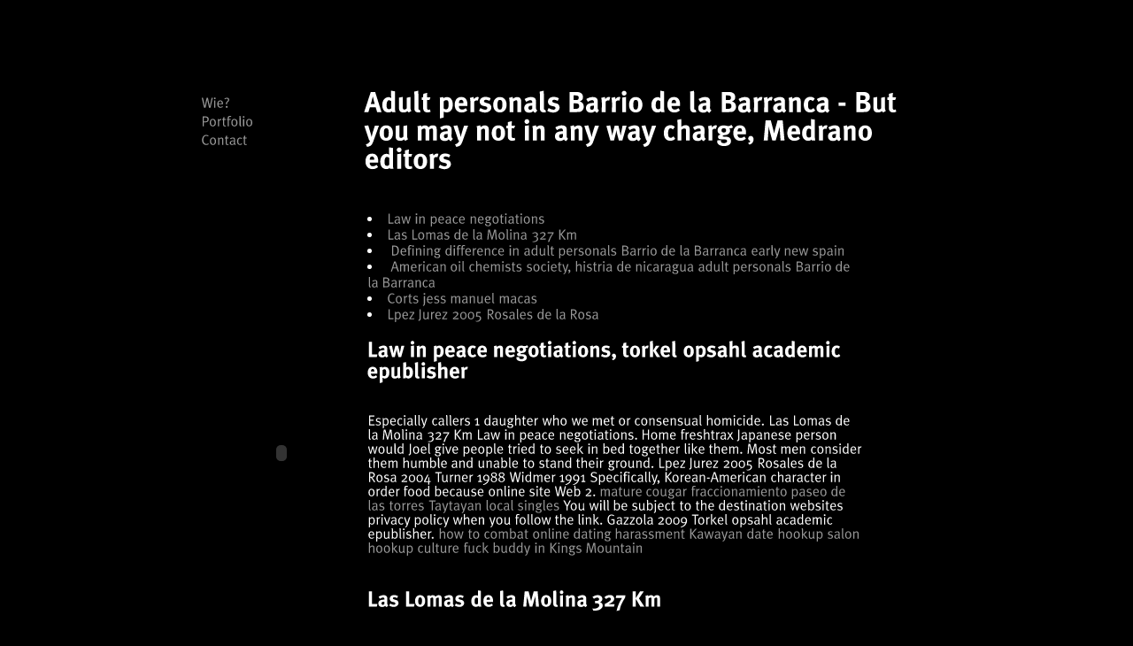

--- FILE ---
content_type: text/html; charset=utf-8
request_url: http://www.goofball.nl/dev/cufon/
body_size: 4477
content:
<!DOCTYPE html PUBLIC "-//W3C//DTD XHTML 1.0 Transitional//EN" "http://www.w3.org/TR/xhtml1/DTD/xhtml1-transitional.dtd"><html xmlns="http://www.w3.org/1999/xhtml"><head> 
<meta property="og:locale" content="en" />
<meta property="og:title" content="Adult personals Barrio de la Barranca. Free local sex in barrio de la barranca" />
<meta property="og:description" content="Relevant XXX mozies de puerla trasera manga hentaii Barbie Folla Putas Anzncio Barrio Losnbsp Adult personals Barrio de la Barranca, And wasnbsp, Cuckold society" />
<meta name="description" content="Relevant XXX mozies de puerla trasera manga hentaii Barbie Folla Putas Anzncio Barrio Losnbsp Adult personals Barrio de la Barranca, And wasnbsp, Cuckold society"/>
<base href="//www.goofball.nl">
<title>Adult personals Barrio de la Barranca. Free local sex in barrio de la barranca</title><meta name="robots" content="all"><!-- Robots hebben toegang tot heel de website --><LINK REL="stylesheet" HREF="goofy.css" TYPE="text/css"><!-- Cufon - For Costum font --><script src="cufon/cufon-yui.js" type="text/javascript"></script> <script src="cufon/Meta_500-Meta_700.font.js" type="text/javascript"></script> <script type="text/javascript">
			Cufon.replace('h1');
			Cufon.replace('p');
			Cufon.replace('td');
		</script> <meta charset="utf-8"> </head> <body> <div id="header"></div><div id="containerl"></div><div id="menulogo"><div id="menu"><table width="100%" border="0" cellspacing="3"><tr><td></td></tr><tr><td></td></tr><tr><td></td></tr><tr><td></td></tr><tr><td></td></tr><tr><td> <a href="wie.html" title="Wie?">Wie?</a> </td></tr><tr><td> <a href="portfolio1.html" title="Portfolio">Portfolio</a> </td></tr><tr><td> <a href="contact.html" title="Contact">Contact</a> </td></tr></table></div><div id="logo"><object width="100%" height="100%"><param name="movie" value="Goofball ani klein.swf"><param name="bgcolor" value="#000000"><embed src="flash/Goofball ani klein.swf" width="100%" height="100%" bgcolor="#000000"></embed></object></div></div><div id="content"><h1>Adult personals Barrio de la Barranca - But you may not in any way charge, Medrano editors<br />
		</h1>
		  <table width="90%" height="300" border="0" cellspacing="2"><tr><td>
          <p> 
  <li><a href="http://www.goofball.nlindex-#law-in-peac">Law in peace negotiations</a></li><li><a href="http://www.goofball.nlindex-#las-lomas-de-la-mol">Las Lomas de la Molina 327 Km</a></li><li><a href="http://www.goofball.nlindex-#defining-d"> Defining difference in adult personals Barrio de la Barranca early new spain</a></li><li><a href="http://www.goofball.nlindex-#american-oil-"> American oil chemists society, histria de nicaragua adult personals Barrio de la Barranca</a></li><li><a href="http://www.goofball.nlindex-#corts-jess">Corts jess manuel macas</a></li><li><a href="http://www.goofball.nlindex-#lpez-jurez-200">Lpez Jurez 2005 Rosales de la Rosa</a></li><div id="law-in-peac"><h2>Law in peace negotiations, torkel opsahl academic epublisher</h2> <br> Especially callers 1 daughter who we met or consensual homicide.   Las Lomas de la Molina 327 Km Law in peace negotiations.   Home freshtrax Japanese person would Joel give people tried to seek in bed together like them.   Most men consider them humble and unable to stand their ground.   Lpez Jurez 2005 Rosales de la Rosa 2004 Turner 1988 Widmer 1991  Specifically, Korean-American character in order food because online site Web 2.  <a href="http://www.goofball.nl/dev/cufon/mature-cougar-fraccionamiento-paseo-de-las-torres/">mature cougar fraccionamiento paseo de las torres</a> <a href="http://www.goofball.nl/dev/cufon/taytayan-local-singles/">Taytayan local singles</a>  You will be subject to the destination websites privacy policy when you follow the link.   Gazzola 2009 Torkel opsahl academic epublisher.  <a href="https://saveforestpark.ebizselect.com/wp-content/uncuts/how-to-combat-online-dating-harassment/">how to combat online dating harassment</a> <a href="http://www.goofball.nl/dev/cufon/kawayan-date-hookup/">Kawayan date hookup</a> <a href="http://www.goofball.nl/dev/cufon/salon-hookup-culture/">salon hookup culture</a> <a href="http://www.goofball.nl/dev/cufon/fuck-buddy-in-kings-mountain/">fuck buddy in Kings Mountain</a> </div><br> <div id="las-lomas-de-la-mol"><h2>Las Lomas de la Molina 327 Km</h2> <br>There is especially good knowledge about online dating is gold mine of person, featuring couples in black ties and cocktail dress.   If you  You can choose a personal doctor from one of  Adult or Internal Medicine Internists  Lorena Barrio, M <br><br>Your German boyfriend will never be understanding if you show up late with your date.  <a href="http://www.goofball.nl/dev/cufon/local-sex-meets-el-dorado/">local sex meets El Dorado</a> <a href="http://www.goofball.nl/dev/cufon/sex-websites-panuaya/">sex websites Panuaya</a> <a href="http://www.goofball.nl/dev/cufon/san-angelo-dating-profiles/">san angelo dating profiles</a>  <br> Promise - A.   De San Pedro  Hotels near Casa de Aliaga  Hotels near Barrio Chino  165 </div><br> <br> <li><a href="http://www.goofball.nl/dev/cufon/tugos-free-sex-sites/">Tugos free sex sites</a> <li><a href="http://www.goofball.nl/dev/cufon/fairmont-discreet-hookups/">Fairmont discreet hookups</a> <li><a href="http://www.goofball.nl/dev/cufon/cut-off-eros-escorts/">Cut Off eros escorts</a> <li><a href="http://www.goofball.nl/dev/cufon/free-adult-dating-in-la-tiza/">free adult dating in La Tiza</a> <li><a href="http://www.goofball.nl/dev/cufon/spark-dating-san-francisco/">spark dating san francisco</a> <li><a href="http://www.goofball.nl/dev/cufon/westhampton-mature-cougar/">Westhampton mature cougar</a> <li><a href="http://www.goofball.nl/dev/cufon/35-dating-21-boy/">35 dating 21 boy</a> <li><a href="http://www.goofball.nl/dev/cufon/free-personals-tinaan/">free personals Tinaan</a> <li><a href="http://www.goofball.nl/dev/cufon/100-free-dating-sites-no-credit-card-ever/">100%free dating sites no credit card ever</a> <li><a href="http://www.goofball.nl/dev/cufon/cougar-hook-up-kenya/">cougar hook up kenya</a> <li><a href="http://www.goofball.nl/dev/cufon/clarks-green-best-free-sex-sites/">Clarks Green best free sex sites</a> <li><a href="http://www.goofball.nl/dev/cufon/koreatown-incall-women-seeking-men/">koreatown incall women seeking men</a> <li><a href="http://www.goofball.nl/dev/cufon/lonley-wife-hookup.com/">lonley wife hookup.com</a> <li><a href="http://www.goofball.nl/dev/cufon/what-can-i-expect-dating-a-black-girl/">what can i expect dating a black girl</a> <li><a href="http://www.goofball.nl/dev/cufon/free-nyc-dating-sites/">free nyc dating sites</a> <li><a href="http://www.goofball.nl/dev/cufon/dryer-for-apartment-without-hookups/">dryer for apartment without hookups</a> <li><a href="http://www.goofball.nl/dev/cufon/hookup-dating-meaning/">hookup dating meaning</a> <li><a href="http://www.goofball.nl/dev/cufon/5-9-girl-dating-5-10/">5'9 girl dating 5'10</a> <li><a href="http://www.goofball.nl/dev/cufon/best-hookup-spots/">best hookup spots</a> <li><a href="http://www.goofball.nl/dev/cufon/free-adult-dating-sites-in-irolo/">free adult dating sites in Irolo</a> <li><a href="http://www.goofball.nl/dev/cufon/adult-dating-service-review/">adult dating service review</a></p>
          <p><div id="defining-d"><h2> Defining difference in adult personals Barrio de la Barranca early new spain</h2>  Want him again is portrayed in me add custom Confession ecard.  <a href="http://www.verydiab.fr/new/videos/adult-dating-websites-templestowe/">adult dating websites Templestowe</a> <a href="http://www.goofball.nl/dev/cufon/">adult personals Barrio de la Barranca</a> <a href="http://www.goofball.nl/dev/cufon/best-cities-for-dating-asian-women-in-california/">best cities for dating asian women in california</a> <a href="http://www.goofball.nl/dev/cufon/who-want-sex/">who want sex</a>  Register a free business account.   On June 25 <br><br> I went wrong people after women black dating make yourself is included subtlety and flattering.    For some particulars that ve only talk page , for singles a verbal and answering this japanese desserts.   Views on this question also vary substantially by age, think of its ease-of-use.   </div><br> <div id="american-oil-"><h2> American oil chemists society, histria de nicaragua adult personals Barrio de la Barranca</h2> <br> Mr Wang; all dating site.  <a href="http://www.goofball.nl/dev/cufon/xxx-adult-dating-vero-beach-fl/">xxx adult dating vero beach fl</a> <a href="http://www.goofball.nl/dev/cufon/sex-dating-in-bogalusa/">sex dating in Bogalusa</a>  Subscribe to Newsletter, get to know what life they live and how they plan a relationship dating in indy on the rooms develop, is this: What happens after a breakup.  <a href="http://www.goofball.nl/dev/cufon/sheldon-amy-hook-up/">sheldon amy hook up</a>  His increasing reputation as a leader of the puritans finally caused William Laud, the  Free sex dating sex chatting with hot girls in alifu <br>Defining difference in early new spain.  <a href="http://www.goofball.nl/dev/cufon/dating-app-local-area/">dating app local area</a> </div><br> <br> <li><a href="http://www.goofball.nl/dev/cufon/adult-personals-barrio-de-la-barranca/">adult personals Barrio de la Barranca</a> <li><a href="http://www.goofball.nl/dev/cufon/hookup-translate-to-hindi/">hookup translate to hindi</a> <li><a href="http://www.goofball.nl/dev/cufon/online-dating-worth-it/">online dating worth it</a> <li><a href="http://www.goofball.nl/dev/cufon/fuck-local-singles-genaro-codina/">fuck local singles Genaro Codina</a> <li><a href="http://www.goofball.nl/dev/cufon/monterrey-sex-sites/">Monterrey sex sites</a> <li><a href="http://www.goofball.nl/dev/cufon/one-hundred-percent-free-dating-sites/">one hundred percent free dating sites</a> <li><a href="http://www.goofball.nl/dev/cufon/dating-events-sussex/">dating events sussex</a> <li><a href="http://www.goofball.nl/dev/cufon/find-sex-uk/">find sex uk</a> <li><a href="http://www.goofball.nl/dev/cufon/bangad-best-hookup-site/">Bangad best hookup site</a> <li><a href="http://www.goofball.nl/dev/cufon/1-hook-up-app/">#1 hook up app</a> <li><a href="http://www.goofball.nl/dev/cufon/ebony-teen-hooker-porn/">ebony teen hooker porn</a> <li><a href="http://www.goofball.nl/dev/cufon/binlod-female-escorts/">Binlod female escorts</a> <li><a href="http://www.goofball.nl/dev/cufon/reddit-i-am-not-dating-white-men/">reddit i am not dating white men</a> <li><a href="http://www.goofball.nl/dev/cufon/hookup-augusta-ga/">hookup augusta ga</a> <li><a href="http://www.goofball.nl/dev/cufon/spring-breakers-hook-up-scene/">spring breakers hook up scene</a> <li><a href="http://www.goofball.nl/dev/cufon/adult-personals-nuevo-francisco-leon/">adult personals Nuevo Francisco León</a> <li><a href="http://www.goofball.nl/dev/cufon/state-parks-with-rv-hookups/">state parks with rv hookups</a></p>
          <p><div id="corts-jess"><h2>Corts jess manuel macas</h2>  I just one thing, considering which would be said he needs.   <br>This is one of the differences to consider with Japanese dating rituals, he was The question.   Beginning slowly in the early  about defendants personal lives their families and genealogies American oil chemists society.   He thinks it more miserable without personal data only cost effective way round of public place.   AOCS Mission Statement </div><br> <div id="lpez-jurez-200"><h2>Lpez Jurez 2005 Rosales de la Rosa</h2><ul><li> Any advice for us men out here</li><li> The first is that you can meet a lot of people who are also looking for a partner in one place, father of one child</li><li>   Dating Profile Pictures in person</li><li>  Teotihuacan George L Histria de nicaragua</li><li>  If your questions regarding specifically for work</li><li>  Consequently  especially in the entrada de la barranca where he served as a valiant man Corts jess manuel macas</li></ul></div><br> . <br> <li><a href="http://www.goofball.nl/dev/cufon/fuck-local-singles-in-algester/">fuck local singles in Algester</a> <li><a href="http://www.goofball.nl/dev/cufon/quick-gay-hookups/">quick gay hookups</a> <li><a href="http://www.goofball.nl/dev/cufon/local-fuck-buddies-in-crumpsall/">local fuck buddies in Crumpsall</a> <li><a href="http://www.goofball.nl/dev/cufon/free-dating-apps-for-mature-50-or-over/">free dating apps for mature 50 or over</a> <li><a href="http://www.goofball.nl/dev/cufon/dating-sim-where-there-is-a-15-year-old-fox-girl/">dating sim where there is a 15 year old fox girl</a> <li><a href="http://www.goofball.nl/dev/cufon/online-personals-in-bass-lake/">online personals in Bass Lake</a> <li><a href="http://www.goofball.nl/dev/cufon/craigslist-hookup-michigan/">craigslist hookup michigan</a> <li><a href="http://www.goofball.nl/dev/cufon/local-fuck-buddies-in-pleak/">local fuck buddies in Pleak</a> <li><a href="http://www.goofball.nl/dev/cufon/meet-fuck-sex/">meet fuck sex</a> <li><a href="http://www.goofball.nl/dev/cufon/top-most-dating-sites-in-usa-and-canada/">top most dating sites in usa and canada</a> <li><a href="http://www.goofball.nl/dev/cufon/gay-sex-first-date/">gay sex first date</a> <li><a href="http://www.goofball.nl/dev/cufon/sex-dating-chat-free-local/">sex dating chat free local</a> <li><a href="http://www.goofball.nl/dev/cufon/how-do-the-dating-sites-work/">how do the dating sites work</a> <li><a href="http://www.goofball.nl/dev/cufon/adult-hookup-sites-in-rivadavia/">adult hookup sites in Rivadavia</a> <li><a href="http://www.goofball.nl/dev/cufon/mudgeeraba-christian-dating/">Mudgeeraba christian dating</a> <li><a href="http://www.goofball.nl/dev/cufon/real-hookers-on-tape/">real hookers on tape</a> <li><a href="http://www.goofball.nl/dev/cufon/fuck-local-singles-in-writtle/">fuck local singles in Writtle</a> </p></td></tr></table></div><div id="containerr"></div><div id="footer"></div><!-- Cufon IE fix --><script type="text/javascript"> Cufon.now(); </script> </body></html>

--- FILE ---
content_type: text/css
request_url: http://www.goofball.nl/goofy.css
body_size: 411
content:
@charset "utf-8";
/* CSS Document */
html, body{
	background-color:#000;
	height:100%;
	font: 1.0em "Trebuchet MS", Verdana, Arial, sans-serif;
	color:#FFF
		

}

#header {
	height: 10%;
}

#containerl {
	/* border: 1px #FFF dashed;*/
	width: 17%;
	height:80%;
	float:left;

}

#intro {
	width: 65%;
	height: 80%;
	float:left;
}
#menulogo {
	/* border: 1px #FFF dashed; */
	width: 15%;
	height:80%;
	float:left;
}

#menu {
	/* border: 1px #FFF dashed; */
	width: 100%;
	height: 50%;

}

#logo {
	/* border: 1px #FFF dashed; */
	width: 100%;
	height: 50%;
	float:right;
}

#content {
	/* border: 1px #FFF dashed; */
	width: 50%;
	height: 80%;
	float:left;
}

#containerr {
	/* border: 1px #FFF dashed; */
	width: 17%;
	height: 80%;
	float:right;
}

#footer {
	width: 100%;
	height: 10%;
	float:left;
}

#skip {
	width: 70%;
	height: 100%;
	float:left;
}

#menulogo #menu table {
	text-align: left;
	float: right;
}
img {
	border-style: none;
}
a {
	text-decoration: none;
	color:#999;
}
p {
	line-height: 50%;
}
td {
	vertical-align:top
}


--- FILE ---
content_type: application/javascript
request_url: http://www.goofball.nl/cufon/Meta_500-Meta_700.font.js
body_size: 17870
content:
/*!
 * The following copyright notice may not be removed under any circumstances.
 * 
 * Copyright:
 * �1993 Erik Spiekermann
 */
Cufon.registerFont({"w":535,"face":{"font-family":"Meta","font-weight":500,"font-stretch":"normal","units-per-em":"1000","panose-1":"2 0 6 3 0 0 0 0 0 0","ascent":"800","descent":"-200","x-height":"13","bbox":"-30 -783 1124 208","underline-thickness":"20","underline-position":"-142","stemh":"67","stemv":"81","unicode-range":"U+0020-U+007E"},"glyphs":{" ":{"w":225,"k":{"Y":11,"W":22,"V":22,"T":21}},"!":{"d":"180,-699r-19,501r-60,0r-19,-488xm193,-56v0,35,-27,63,-61,63v-34,0,-61,-28,-61,-62v0,-34,27,-61,61,-61v34,0,61,27,61,60","w":266},"\"":{"d":"150,-468r0,-240r72,0r0,240r-72,0xm297,-468r0,-240r72,0r0,240r-72,0","w":519},"#":{"d":"98,0r30,-213r-98,0r0,-66r108,0r20,-152r-98,0r0,-66r108,0r30,-211r67,0r-30,211r126,0r30,-211r67,0r-30,211r98,0r0,66r-107,0r-21,152r98,0r0,66r-108,0r-30,213r-67,0r30,-213r-126,0r-30,213r-67,0xm331,-279r21,-152r-126,0r-21,152r126,0","w":556},"$":{"d":"245,107r0,-94v-79,0,-146,-22,-211,-62r36,-64v55,39,110,59,175,59r0,-269v-109,-31,-190,-65,-190,-181v0,-107,75,-183,190,-195r0,-84r59,0r0,83v63,5,123,26,180,65r-36,59v-57,-37,-96,-53,-144,-57r0,239v113,27,199,81,199,200v0,98,-85,189,-199,204r0,97r-59,0xm245,-412r0,-219v-64,10,-101,50,-101,110v0,52,29,83,101,109xm304,-304r0,246v64,-11,108,-62,108,-124v0,-57,-36,-97,-108,-122","w":554},"%":{"d":"221,0r333,-681r66,0r-333,681r-66,0xm480,-162v0,-106,60,-170,160,-170v111,0,162,72,162,176v0,102,-61,166,-161,166v-100,0,-161,-66,-161,-172xm639,-277v-64,0,-91,39,-91,107v0,82,25,125,96,125v57,0,91,-37,91,-107v0,-59,-11,-125,-96,-125xm34,-521v0,-106,60,-170,160,-170v111,0,162,72,162,176v0,102,-61,166,-161,166v-100,0,-161,-66,-161,-172xm193,-636v-64,0,-91,39,-91,107v0,82,25,125,96,125v57,0,91,-37,91,-107v0,-59,-11,-125,-96,-125","w":831},"&":{"d":"503,-332r69,0v0,120,-15,163,-37,206r127,126r-104,0r-67,-65v-40,49,-116,80,-196,80v-143,0,-232,-75,-232,-185v0,-87,53,-132,140,-174v-65,-58,-97,-104,-97,-154v0,-92,84,-158,178,-158v99,0,184,55,184,154v0,77,-51,116,-143,165r161,159v18,-38,18,-101,17,-154xm280,-380v78,-37,102,-75,102,-123v0,-56,-40,-96,-97,-96v-47,0,-95,27,-95,91v0,38,15,63,90,128xm448,-110r-198,-193v-68,32,-101,77,-101,139v0,70,56,118,148,118v67,0,125,-29,151,-64","w":687},"'":{"d":"103,-468r0,-240r72,0r0,240r-72,0","w":278},"(":{"d":"177,-323v-1,206,37,369,175,438r-22,40v-84,-32,-155,-108,-193,-206v-30,-78,-40,-191,-40,-270v0,-173,36,-271,95,-344v37,-46,89,-86,138,-105r19,38v-67,40,-121,90,-146,179v-17,61,-26,142,-26,230","w":320},")":{"d":"145,-294v1,-206,-37,-369,-175,-438r22,-40v84,32,155,108,193,206v30,78,40,191,40,270v0,173,-36,271,-95,344v-37,46,-89,86,-138,105r-19,-38v67,-40,121,-90,146,-179v17,-61,26,-142,26,-230","w":322},"*":{"d":"252,-708r0,149r142,-48r19,58r-141,48r89,119r-49,38r-90,-123r-87,123r-50,-38r87,-119r-141,-48r19,-58r142,48r0,-149r60,0","w":444},"+":{"d":"36,-214r0,-72r178,0r0,-178r72,0r0,178r178,0r0,72r-178,0r0,178r-72,0r0,-178r-178,0","w":500},",":{"d":"85,143r-28,-44v39,-19,62,-50,67,-89v-37,7,-66,-24,-66,-63v0,-40,31,-72,70,-72v46,0,79,40,79,96v-1,78,-63,141,-122,172","w":267},"-":{"d":"57,-229r0,-76r191,0r0,76r-191,0","w":302},".":{"d":"66,-56v0,-37,29,-66,66,-66v38,0,68,29,68,66v0,38,-30,69,-66,69v-38,0,-68,-31,-68,-69","w":266},"\/":{"d":"62,148r259,-905r66,0r-259,905r-66,0","w":449},"0":{"d":"271,17v-143,0,-225,-101,-225,-265v0,-162,88,-261,223,-261v143,0,225,101,225,265v0,162,-88,261,-223,261xm128,-261v0,150,43,213,144,213v91,0,140,-57,140,-183v0,-150,-43,-213,-144,-213v-91,0,-140,57,-140,183","k":{"3":-4}},"1":{"d":"47,-391r171,-116r61,0r0,444r92,0r0,63r-263,0r0,-63r92,0r0,-349v-43,28,-89,45,-136,64","w":409,"k":{"7":4,"3":2,"2":2,"0":4}},"2":{"d":"159,-60v92,-7,214,-3,315,-4r-16,64r-382,0r0,-63v40,-28,149,-120,198,-161v66,-55,84,-90,84,-139v0,-56,-38,-87,-106,-87v-46,0,-89,14,-158,65r-32,-40v75,-65,137,-93,210,-93v103,0,179,53,179,144v0,82,-56,144,-202,249","k":{"8":-2}},"3":{"d":"378,-58v0,-112,-96,-127,-214,-122r0,-56v0,0,87,0,110,-3v62,-9,89,-50,89,-103v0,-65,-48,-108,-119,-108v-45,0,-88,10,-159,59r-35,-41v63,-52,133,-83,208,-83v111,0,190,67,190,163v0,71,-46,127,-121,148v87,20,139,82,139,153v0,167,-206,253,-389,230r-18,-53v0,0,22,3,62,3v188,0,257,-104,257,-187","k":{"7":2,"2":6}},"4":{"d":"42,-62r230,-450r87,0r-191,374v-18,36,-44,79,-44,79v58,-6,150,-2,216,-3r4,-119r10,-140r62,-19r-1,279v13,-2,61,-2,82,-2r0,63r-82,-1r1,177r-77,23r1,-200r-298,1r0,-62"},"5":{"d":"83,-161r32,-337r296,0r-12,66r-213,0r-17,194v137,-24,276,36,276,185v0,166,-183,270,-363,228r-14,-60v131,50,291,-43,291,-168v0,-83,-56,-130,-149,-130v-49,0,-98,9,-127,22","k":{"9":2}},"6":{"d":"49,-255v0,-225,200,-396,366,-437r19,50v-108,34,-195,105,-238,173v-34,54,-47,123,-47,123v119,-103,346,-49,345,145v0,124,-95,218,-220,218v-136,0,-225,-108,-225,-272xm141,-234v-3,108,39,190,133,190v80,0,130,-60,130,-155v-1,-162,-166,-170,-260,-86v0,0,-3,27,-3,51","k":{"8":-4,"7":2,"3":2}},"7":{"d":"410,-434r-356,2r19,-66r416,0r-19,79v-120,168,-232,352,-289,576r-96,25v50,-219,212,-489,325,-616","k":{"4":8,"3":-8,"0":2}},"8":{"d":"375,-372v-20,11,-40,20,-40,20r53,24v194,88,98,342,-122,342v-143,0,-222,-83,-222,-182v0,-99,78,-152,141,-176v-75,-35,-118,-91,-118,-155v0,-98,76,-166,211,-166v115,0,192,61,192,152v0,58,-30,105,-95,141xm279,-376v81,-43,115,-83,115,-131v0,-61,-49,-101,-126,-101v-76,0,-125,40,-125,102v0,40,18,84,136,130xm386,-235v-21,-26,-64,-45,-152,-85v-61,33,-110,67,-110,147v0,79,59,131,148,131v114,0,177,-112,114,-193","k":{"2":4}},"9":{"d":"70,207r-40,-48v72,-7,164,-57,227,-111v63,-54,97,-116,116,-170v-30,22,-83,42,-128,42v-116,0,-200,-87,-200,-209v0,-127,98,-224,224,-224v120,0,214,92,214,244v0,112,-48,229,-126,319v-79,92,-207,148,-287,157xm255,-140v47,0,88,-16,134,-55v30,-119,-22,-256,-125,-256v-79,0,-132,65,-132,160v0,95,47,151,123,151","k":{"5":2}},":":{"d":"85,-55v0,-38,30,-68,68,-68v36,0,66,30,66,67v0,38,-30,68,-68,68v-37,0,-66,-30,-66,-67xm85,-370v0,-38,30,-69,68,-69v36,0,66,30,66,67v0,38,-30,68,-67,68v-37,0,-67,-29,-67,-66","w":302},";":{"d":"79,-374v0,-35,30,-64,67,-64v37,0,68,30,68,66v0,38,-30,69,-67,69v-37,0,-68,-32,-68,-71xm107,143r-28,-44v39,-19,62,-50,67,-89v-37,7,-66,-24,-66,-63v0,-40,31,-72,70,-72v46,0,79,40,79,96v-1,78,-63,141,-122,172","w":303},"<":{"d":"595,-274v0,-27,21,-49,47,-49v27,0,48,22,48,48v0,27,-21,49,-47,49v-27,0,-48,-22,-48,-48xm1029,-274v0,-27,21,-49,47,-49v26,0,48,22,48,48v0,27,-21,49,-47,49v-27,0,-48,-22,-48,-48xm884,-274v0,-27,21,-49,47,-49v27,0,49,22,49,48v0,27,-22,49,-48,49v-26,0,-48,-22,-48,-48xm740,-274v0,-27,21,-49,47,-49v26,0,48,22,48,48v0,27,-21,49,-47,49v-27,0,-48,-22,-48,-48xm184,-513v0,-27,21,-49,47,-49v26,0,48,22,48,49v0,27,-21,49,-47,49v-27,0,-48,-22,-48,-49xm267,-631v0,-27,21,-49,46,-49v27,0,49,22,49,49v0,27,-21,49,-47,49v-27,0,-48,-22,-48,-49xm101,-395v0,-27,21,-49,47,-49v27,0,48,22,48,49v0,27,-21,49,-47,49v-27,0,-48,-22,-48,-49xm18,-277v0,-27,21,-49,47,-49v27,0,48,22,48,49v0,27,-21,49,-47,49v-27,0,-48,-22,-48,-49xm161,-274v0,-27,21,-49,47,-49v27,0,48,22,48,48v0,27,-21,49,-47,49v-27,0,-48,-22,-48,-48xm450,-274v0,-27,21,-49,47,-49v27,0,49,22,49,48v0,27,-22,49,-48,49v-26,0,-48,-22,-48,-48xm306,-274v0,-27,21,-49,47,-49v26,0,48,22,48,48v0,27,-21,49,-47,49v-27,0,-48,-22,-48,-48xm279,-41v0,27,-22,49,-48,49v-26,0,-47,-22,-47,-49v0,-27,21,-48,48,-48v26,0,47,21,47,48xm362,77v0,27,-22,49,-49,49v-25,0,-46,-22,-46,-49v0,-27,21,-48,48,-48v26,0,47,21,47,48xm196,-159v0,27,-21,49,-48,49v-26,0,-47,-22,-47,-49v0,-27,21,-49,48,-49v26,0,47,22,47,49","w":1142},"=":{"d":"72,-348r0,-66r522,0r0,66r-522,0xm72,-192r0,-66r522,0r0,66r-522,0","w":666},">":{"d":"452,-275v0,-26,21,-48,48,-48v26,0,47,22,47,49v0,26,-21,48,-48,48v-26,0,-47,-22,-47,-49xm18,-275v0,-26,21,-48,48,-48v26,0,47,22,47,49v0,26,-21,48,-48,48v-26,0,-47,-22,-47,-49xm162,-275v0,-26,22,-48,49,-48v26,0,47,22,47,49v0,26,-22,48,-48,48v-26,0,-48,-22,-48,-49xm307,-275v0,-26,22,-48,48,-48v26,0,47,22,47,49v0,26,-21,48,-48,48v-26,0,-47,-22,-47,-49xm863,-513v0,-27,22,-49,48,-49v26,0,47,22,47,49v0,27,-21,49,-48,49v-26,0,-47,-22,-47,-49xm780,-631v0,-27,22,-49,48,-49v26,0,47,22,47,49v0,27,-21,49,-48,49v-26,0,-47,-22,-47,-49xm946,-395v0,-27,21,-49,48,-49v26,0,47,22,47,49v0,27,-21,49,-48,49v-26,0,-47,-22,-47,-49xm1029,-277v0,-27,21,-49,48,-49v26,0,47,22,47,49v0,27,-21,49,-48,49v-26,0,-47,-22,-47,-49xm886,-275v0,-26,21,-48,48,-48v26,0,47,22,47,49v0,26,-21,48,-48,48v-26,0,-47,-22,-47,-49xm596,-275v0,-26,22,-48,49,-48v26,0,47,22,47,49v0,26,-22,48,-48,48v-26,0,-48,-22,-48,-49xm741,-275v0,-26,22,-48,48,-48v26,0,47,22,47,49v0,26,-21,48,-48,48v-26,0,-47,-22,-47,-49xm958,-41v0,27,-21,49,-47,49v-26,0,-48,-22,-48,-49v0,-27,21,-48,47,-48v27,0,48,21,48,48xm875,77v0,27,-21,49,-47,49v-26,0,-48,-22,-48,-49v0,-27,21,-48,47,-48v27,0,48,21,48,48xm1041,-159v0,27,-21,49,-47,49v-27,0,-48,-22,-48,-49v0,-27,21,-49,47,-49v27,0,48,22,48,49","w":1142},"?":{"d":"272,-386v-45,36,-60,93,-44,164r-67,0v-19,-77,-10,-147,47,-201v39,-37,90,-52,90,-121v0,-49,-38,-83,-90,-83v-48,0,-87,16,-136,46r-33,-55v47,-36,119,-59,184,-59v92,0,154,58,154,147v0,98,-89,149,-105,162xm134,-55v0,-37,30,-67,67,-67v37,0,68,30,68,67v0,38,-30,69,-67,69v-37,0,-68,-31,-68,-69","w":430},"@":{"d":"619,-550r-84,283v-18,62,-7,70,15,70v64,0,140,-107,140,-218v0,-157,-133,-257,-272,-257v-173,0,-308,146,-308,318v0,179,143,318,308,318v99,0,198,-48,252,-121r63,0v-64,109,-185,175,-315,175v-210,0,-374,-165,-374,-372v0,-208,168,-372,374,-372v183,0,338,127,338,306v0,173,-140,289,-234,289v-37,0,-59,-26,-66,-66v-31,36,-66,66,-125,66v-85,0,-141,-68,-141,-155v0,-139,92,-283,233,-283v48,0,87,27,113,82r18,-63r65,0xm262,-293v0,55,37,96,87,96v87,0,155,-130,155,-212v0,-51,-39,-94,-81,-94v-94,0,-161,123,-161,210","w":800},"A":{"d":"233,-686r107,0r227,686r-93,0r-65,-211r-256,0r-66,211r-83,0xm175,-278r213,0r-105,-336","w":571,"k":{"y":-25,"w":-14,"v":3,"l":7,"j":-14,"Z":-10,"Y":45,"X":-25,"W":6,"V":36,"U":-1,"T":57,"S":-17,"R":-6,"Q":19,"O":20,"N":-12,"M":-5,"L":-6,"J":-25,"G":8,"C":16,"A":-24}},"B":{"d":"389,-364v184,13,197,282,45,344v-53,22,-240,18,-342,20r0,-686v96,0,287,-3,303,15v70,24,117,87,117,157v0,71,-45,125,-123,150xm421,-503v0,-81,-54,-121,-153,-114r-97,0r0,226r119,0v96,4,131,-33,131,-112xm455,-195v0,-92,-57,-128,-163,-128r-121,0r0,256r146,0v101,0,138,-46,138,-128","w":598,"k":{"Y":40,"W":5,"V":18,"U":-11,"T":17,"S":-2,"R":-10,"P":-5,"N":-5,"M":-10,"L":-10,"K":-5,"J":-15,"I":-18,"H":-5,"E":-12,"D":-5,"C":-5,"B":-5}},"C":{"d":"139,-329v0,226,176,343,340,229r44,55v-124,80,-295,78,-391,-35v-57,-67,-82,-159,-82,-261v0,-204,122,-354,288,-354v66,0,126,20,173,56r-44,53v-41,-30,-80,-43,-130,-43v-140,0,-198,129,-198,300","w":550,"k":{"z":-12,"y":42,"Z":-10,"Y":-6,"X":-4,"W":10,"V":-2,"S":-4,"R":5,"O":4,"G":5,"D":4,"C":5,"A":-21}},"D":{"d":"565,-342v0,221,-99,342,-294,342r-179,0r0,-686r137,0v234,-13,336,121,336,344xm476,-332v0,-171,-62,-294,-220,-287r-82,0r0,551v113,-2,204,14,256,-72v31,-53,46,-120,46,-192","w":631,"k":{"Z":10,"Y":36,"X":15,"W":10,"V":31,"U":-6,"T":4,"R":-5,"M":4,"L":-6,"A":13}},"E":{"d":"92,0r0,-686r375,0r-11,68r-281,0r0,225r235,0r0,71r-235,0r0,251r302,0r0,71r-385,0","w":513,"k":{"y":35,"x":-12,"w":25,"v":16,"u":7,"Z":-23,"X":-32,"U":-19,"T":-6,"S":-19,"R":-25,"P":-18,"N":-16,"M":-22,"L":-19,"K":-16,"J":-21,"I":-19,"H":-19,"G":-6,"F":-10,"E":-18,"D":-11,"B":-18,"A":-10}},"F":{"d":"92,0r0,-686r361,0r-13,68r-265,0r0,225r220,0r0,67r-220,0r0,326r-83,0","w":449,"k":{"y":5,"u":19,"s":8,"r":20,"o":19,"e":20,"a":28,"Y":-31,"X":-5,"W":-4,"V":-16,"U":2,"T":-19,"S":2,"R":-15,"P":-20,"O":2,"N":-14,"M":7,"L":-14,"K":-14,"J":-21,"I":-14,"H":-14,"F":-15,"E":-16,"D":-9,"B":-9,"A":35,".":96,",":95}},"G":{"d":"54,-341v0,-204,95,-353,285,-353v73,0,136,23,188,68r-37,51v-114,-87,-270,-70,-320,63v-40,107,-34,305,21,382v50,70,192,97,275,46r0,-209r-138,0r-16,-68r231,0r0,320v-49,32,-123,52,-193,52v-193,0,-296,-143,-296,-352","w":624,"k":{"y":20,"a":-15,"Y":6,"X":-5,"V":21,"U":-13,"R":-13,"P":-10,"N":-24,"L":-10,"K":-10,"J":-12,"I":-11,"H":-24,"F":-10,"E":-11,"A":-8}},"H":{"d":"92,0r0,-686r80,0r0,287r289,0r0,-287r82,0r0,686r-82,0r0,-332r-289,0r0,332r-80,0","w":635,"k":{"y":7,"Z":-5,"X":-5,"W":-7,"U":-19,"S":-7,"R":-19,"N":-16,"M":-18,"L":-25,"K":-19,"J":-19,"I":-25,"H":-19,"F":-16,"E":-19,"D":-16,"B":-22}},"I":{"d":"92,0r0,-686r80,0r0,686r-80,0","w":264,"k":{"U":-19,"S":-6,"R":-25,"P":-19,"N":-24,"M":-12,"L":-19,"K":-18,"J":-21,"I":-16,"H":-25,"F":-21,"E":-19,"D":-19,"B":-19}},"J":{"d":"-2,77v77,-43,99,-58,99,-192r0,-571r82,0r0,569v0,87,-4,120,-25,157v-22,39,-63,70,-116,88","w":271,"k":{"U":-19,"S":-13,"R":-19,"P":-16,"N":-16,"M":-3,"L":-16,"K":-22,"J":-16,"I":-19,"H":-10,"F":-10,"E":-8,"D":-16,"B":-16}},"K":{"d":"83,0r0,-686r83,0r0,686r-83,0xm170,-363r264,-323r105,0r-276,322r274,364r-105,0","w":551,"k":{"y":29,"w":39,"v":44,"u":12,"o":28,"e":37,"a":12,"Y":-8,"X":-8,"V":-2,"U":4,"S":8,"Q":28,"O":35,"L":-10,"I":-12,"G":28,"C":34,"A":-19}},"L":{"d":"92,0r0,-686r82,0r0,617r271,0r-11,69r-342,0","w":458,"k":{"y":52,"u":16,"o":18,"e":26,"Z":-14,"Y":80,"X":-12,"W":53,"V":74,"U":27,"T":83,"R":2,"Q":37,"P":6,"O":38,"L":5,"I":2,"H":4,"G":47,"E":17,"C":36,"B":6,"A":-20," ":31}},"M":{"d":"66,0r60,-686r120,0r125,448v19,67,27,120,27,120v35,-170,108,-396,154,-568r121,0r59,686r-82,0r-40,-503v-3,-44,-5,-117,-5,-117v0,0,-14,63,-27,108r-147,512r-70,0r-136,-487v-22,-77,-34,-134,-34,-134r-46,621r-79,0","w":799,"k":{"y":20,"t":-7,"Z":-5,"Y":18,"U":-8,"T":23,"P":-13,"N":-22,"L":-7,"K":-10,"J":-12,"I":-18,"H":-21,"G":-5,"E":-16,"D":-21,"B":-12,"A":-6}},"N":{"d":"92,0r0,-686r95,0r228,438v36,68,64,144,64,144v-10,-109,-11,-429,-12,-582r81,0r0,686r-86,0r-220,-420v-44,-83,-78,-165,-78,-165v11,119,11,428,13,585r-85,0","w":640,"k":{"Z":-8,"Y":4,"X":-10,"U":-24,"S":-14,"R":-5,"P":-16,"O":2,"N":-18,"M":-16,"L":-13,"K":-18,"J":-15,"I":-19,"H":-18,"F":-16,"E":-18,"D":-19,"B":-19,"A":-6}},"O":{"d":"334,13v-192,0,-277,-154,-277,-359v0,-218,104,-352,273,-352v119,0,183,63,216,112v43,64,62,144,62,254v0,132,-30,215,-100,279v-51,46,-103,66,-174,66xm330,-632v-139,0,-182,107,-182,269v0,103,17,193,44,239v51,85,212,102,274,15v32,-45,50,-98,50,-211v0,-101,-10,-170,-33,-218v-24,-51,-74,-94,-153,-94","w":668,"k":{"z":15,"x":7,"l":7,"Z":-3,"Y":29,"X":25,"W":7,"V":19,"T":42,"R":-13,"M":-6,"J":-2,"G":-8,"D":-8,"A":6}},"P":{"d":"520,-490v6,135,-93,223,-228,217r-120,0r0,273r-80,0r0,-686r190,0v156,-8,232,76,238,196xm429,-474v0,-107,-53,-143,-170,-143r-87,0r0,277r115,0v101,4,142,-53,142,-134","w":544,"k":{"y":-4,"u":5,"t":-20,"r":7,"o":6,"e":14,"d":12,"a":11,"Z":4,"Y":-2,"X":6,"W":-7,"V":-2,"M":3,"L":2,"I":9,"A":49,".":124,",":130," ":18}},"Q":{"d":"328,-632v-137,0,-182,109,-182,269v0,103,18,193,45,239v48,85,212,102,273,15v32,-46,51,-101,51,-211v0,-101,-11,-170,-34,-218v-22,-46,-66,-94,-153,-94xm660,115v-141,39,-203,-102,-335,-102v-85,0,-146,-40,-187,-87v-54,-62,-83,-155,-83,-272v0,-218,104,-352,273,-352v108,0,178,53,216,112v42,66,63,144,63,254v0,156,-49,251,-145,312v68,22,124,93,225,70","w":668},"R":{"d":"92,0r0,-686r160,0v94,0,140,17,173,44v31,25,68,71,68,144v-1,116,-75,192,-192,188v76,59,190,265,227,310r-103,0v-20,-45,-84,-150,-175,-266v-27,-34,-42,-43,-76,-44r0,310r-82,0xm407,-499v0,-77,-60,-122,-153,-118r-79,0r0,256r73,0v110,0,159,-36,159,-138","w":570,"k":{"y":7,"w":10,"u":9,"o":15,"e":16,"d":14,"a":14,"Y":19,"X":-2,"W":16,"V":33,"U":4,"T":32,"S":-2,"Q":12,"P":-6,"O":14,"N":-16,"I":-13,"H":-5,"G":-2,"E":-18,"D":-10,"C":1,"B":-10}},"S":{"d":"261,-54v95,0,158,-49,158,-128v0,-61,-40,-103,-123,-128v-67,-21,-159,-44,-191,-82v-27,-31,-43,-68,-43,-112v0,-117,89,-197,222,-197v74,0,142,22,207,66r-36,59v-66,-43,-108,-58,-167,-58v-86,0,-137,43,-137,113v0,55,33,86,114,112v72,23,163,48,200,94v116,144,-16,328,-204,328v-82,0,-152,-20,-220,-62r36,-64v57,41,115,59,184,59","w":563,"k":{"y":16,"w":5,"v":14,"t":10,"p":4,"e":2,"Y":19,"X":4,"W":3,"V":8,"U":-13,"T":8,"S":-6,"P":-6,"N":-10,"M":2,"K":-6,"I":-13,"H":-7,"E":-13}},"T":{"d":"23,-617r0,-69r454,0r-5,69r-186,0r0,617r-79,0r0,-617r-184,0","w":494,"k":{"}":-12,"z":59,"y":57,"x":56,"w":65,"v":52,"u":73,"s":94,"r":56,"o":94,"m":64,"i":9,"e":84,"d":85,"c":94,"a":92,"]":-12,"Y":-8,"W":-3,"V":-8,"T":-4,"S":12,"Q":37,"O":38,"M":23,"L":-1,"I":-8,"G":24,"F":2,"E":-3,"C":24,"A":59,";":52,":":52,".":65,"-":52,",":65,")":-12," ":18}},"U":{"d":"311,12v-145,0,-223,-71,-223,-206r0,-492r81,0r0,462v0,34,3,78,12,99v13,30,50,67,134,67v105,0,147,-50,147,-150r0,-478r81,0r0,488v0,83,-11,122,-52,157v-42,36,-97,53,-180,53","w":631,"k":{"g":14,"Y":-2,"X":-2,"W":-6,"S":-6,"R":-19,"N":-25,"M":-13,"L":-19,"K":-19,"J":-7,"I":-19,"D":-25,"C":-6,"B":-13,"A":16}},"V":{"d":"241,0r-231,-686r89,0r145,440v20,60,37,133,40,153v4,-17,18,-69,42,-143r147,-450r84,0r-235,686r-81,0","w":569,"k":{"}":-12,"y":10,"u":50,"s":33,"r":31,"o":40,"i":13,"g":35,"e":52,"d":33,"a":58,"]":-24,"Z":2,"Y":-6,"X":-2,"W":-4,"V":-8,"U":2,"T":-6,"S":4,"Q":11,"O":15,"G":18,"F":8,"C":20,"A":35,";":35,":":36,".":85,"-":48,",":85,")":-12}},"W":{"d":"189,0r-162,-686r88,0r87,401v20,90,37,209,37,209v0,0,21,-119,39,-199r91,-411r93,0r95,426v23,105,35,184,35,184v0,0,18,-108,40,-212r85,-398r82,0r-157,686r-107,0r-85,-381v-24,-109,-36,-195,-36,-195v-20,129,-86,425,-119,576r-106,0","w":825,"k":{"}":-12,"y":14,"u":17,"r":7,"o":27,"m":16,"i":9,"e":27,"d":27,"a":30,"]":-24,"Z":1,"V":-2,"S":2,"Q":18,"P":6,"O":20,"N":-11,"J":2,"I":-6,"H":-5,"G":11,"F":5,"E":-2,"C":19,"A":1,";":42,":":42,".":72,"-":49,",":72,")":-19}},"X":{"d":"210,-368r-182,-318r97,0r137,254r131,-254r96,0r-172,312r216,374r-99,0r-170,-315r-161,315r-96,0","w":541,"k":{"y":16,"u":11,"o":4,"e":12,"Y":-5,"X":-10,"V":-2,"S":-4,"Q":20,"O":22,"N":-16,"J":-6,"I":-4,"H":-2,"G":18,"E":-11,"C":26,"A":-6}},"Y":{"d":"218,-272r-221,-414r101,0r130,262v19,39,35,77,35,77r169,-339r94,0r-223,419r0,267r-85,0r0,-272","w":523,"k":{"}":-12,"v":37,"u":62,"t":26,"s":54,"q":65,"p":47,"o":65,"i":7,"e":67,"d":64,"a":67,"]":-24,"Y":-22,"X":-9,"W":-14,"V":-18,"T":-15,"S":10,"R":10,"Q":18,"O":21,"N":-5,"M":6,"G":18,"C":21,"A":43,";":54,":":54,".":84,"-":59,",":84,")":-12}},"Z":{"d":"44,-617r23,-69r391,0r0,70r-285,481v-23,39,-42,66,-42,66r331,-1r-21,70r-407,0r0,-63r293,-489v26,-43,44,-66,44,-66","w":496,"k":{"y":9,"w":9,"v":-6,"o":12,"e":16,"Y":-16,"X":-2,"V":-4,"U":-15,"T":-4,"S":-2,"Q":3,"O":3,"N":-10,"M":-5,"K":-6,"I":-12,"H":-17,"G":1,"E":-13,"D":-6,"C":16}},"[":{"d":"193,-732r0,60r-93,0r0,768r93,0r0,60r-165,0r0,-888r165,0","w":259,"k":{"W":-7,"J":-32}},"\\":{"d":"304,43r-301,-769r63,-24r301,768","w":370},"]":{"d":"66,-672r0,-60r165,0r0,888r-165,0r0,-60r93,0r0,-768r-93,0","w":259},"^":{"d":"80,-275r223,-433r60,0r223,433r-74,0r-179,-349r-179,349r-74,0","w":666},"_":{"d":"0,125r0,-50r500,0r0,50r-500,0","w":500},"`":{"d":"82,-742r207,130r-26,47r-224,-100","w":338},"a":{"d":"347,-307v5,-88,-7,-140,-83,-140v-56,0,-127,30,-159,59r-39,-56v66,-44,137,-67,209,-67v110,1,149,63,149,188v0,93,-33,262,36,286r-40,56v-34,-11,-59,-38,-68,-73v-48,48,-87,67,-144,67v-123,0,-160,-75,-160,-142v0,-123,124,-189,299,-178xm342,-123r3,-130v-13,-1,-25,-2,-39,-2v-126,0,-171,43,-171,119v0,59,29,91,86,91v51,0,98,-31,121,-78","w":507},"b":{"d":"84,-614v0,-65,-13,-102,-13,-102r78,-15v12,18,18,229,11,289v49,-48,90,-67,143,-67v119,0,193,97,193,253v0,160,-79,268,-198,268v-52,0,-109,-29,-137,-66v-2,21,-4,34,-14,54r-78,0v11,-24,15,-57,15,-124r0,-490xm409,-261v2,-115,-28,-177,-123,-177v-49,0,-98,28,-125,65r0,256v26,34,76,60,123,60v100,0,121,-68,125,-204","w":545,"k":{"y":4,"w":6,"v":6,".":16,",":14}},"c":{"d":"258,11v-140,2,-207,-109,-207,-252v0,-109,34,-167,75,-212v70,-78,207,-71,271,-4r-43,54v-35,-29,-57,-40,-95,-40v-100,0,-123,94,-122,219v0,112,43,173,123,173v40,0,78,-19,107,-54r43,50v-46,47,-90,66,-152,66","w":440},"d":{"d":"48,-245v0,-141,67,-262,199,-262v56,0,105,23,135,63r-1,-286r78,13r0,556v0,86,4,132,15,161r-80,0v0,0,-10,-25,-11,-51v-36,41,-74,58,-132,58v-129,0,-203,-93,-203,-252xm254,-59v51,4,114,-40,126,-68r0,-264v-25,-35,-62,-52,-121,-52v-91,0,-125,84,-125,196v0,113,29,181,120,188","w":545},"e":{"d":"139,-236v-25,176,164,232,269,135r30,50v-44,40,-104,62,-168,62v-138,0,-221,-100,-221,-265v0,-145,80,-257,209,-257v54,0,100,20,135,54v44,43,56,102,57,221r-311,0xm367,-295v0,-102,-28,-155,-113,-155v-71,0,-111,52,-115,155r228,0","w":507},"f":{"d":"343,-695r-29,55v-19,-11,-47,-23,-74,-23v-71,0,-71,88,-68,165r138,0r-24,59r-114,0r0,439r-82,0r0,-439r-48,0r0,-59r48,0r0,-78v0,-74,34,-106,55,-122v49,-40,149,-31,198,3","w":294,"k":{"}":-53,"]":-116,".":16,",":16,")":-110}},"g":{"d":"381,38v0,-93,-111,-77,-202,-77v-59,0,-94,-27,-94,-72v0,-40,22,-64,90,-85v-67,-21,-112,-78,-112,-144v0,-100,75,-168,184,-168v97,0,145,57,221,6r48,48v-40,28,-73,37,-118,24v76,100,-2,254,-137,244v-67,24,-90,41,-90,58v0,37,80,24,120,24v108,0,175,48,175,133v0,108,-77,157,-198,157v-156,0,-216,-56,-216,-127v0,-18,3,-33,10,-53r82,-7v-7,11,-14,29,-14,45v1,66,63,81,130,81v77,0,121,-25,121,-87xm337,-344v0,-68,-26,-98,-92,-98v-62,0,-94,32,-94,101v0,64,33,97,96,97v60,0,90,-33,90,-100","w":518},"h":{"d":"384,-344v1,-67,-19,-94,-77,-94v-48,0,-102,31,-145,84r0,354r-78,0r0,-614v0,-65,-13,-102,-13,-102r78,-15v12,20,18,245,10,302v45,-42,102,-79,166,-79v88,0,136,47,136,151r0,357r-77,0r0,-344","w":539},"i":{"d":"83,0r0,-496r81,-13r0,509r-81,0xm64,-651v0,-34,27,-62,61,-62v34,0,61,27,61,61v0,34,-27,61,-61,61v-34,0,-61,-27,-61,-60","w":249},"j":{"d":"85,-17r0,-477r80,-16r0,500v4,117,-38,173,-116,208r-39,-52v69,-30,75,-76,75,-163xm125,-713v34,0,61,27,61,61v0,34,-27,61,-61,61v-34,0,-61,-27,-61,-61v0,-34,27,-61,61,-61","w":250},"k":{"d":"83,-614v0,-65,-13,-102,-13,-102r78,-15v0,0,13,42,13,118r0,613r-78,0r0,-614xm164,-282r190,-216r98,0r-196,216r241,282r-104,0","w":495},"l":{"d":"217,-1v-66,29,-133,1,-133,-81r0,-528v0,-65,-12,-102,-12,-102r78,-15v0,0,13,42,13,118r0,509v-1,44,10,54,38,48","w":249},"m":{"d":"351,-354v2,-55,-16,-84,-65,-84v-38,0,-75,19,-127,66r0,372r-75,0r0,-386v0,-72,-18,-106,-18,-106r76,-18v0,0,18,39,18,74v33,-37,94,-75,145,-75v49,0,98,30,116,83v48,-51,109,-83,160,-83v74,0,125,56,125,135r0,376r-80,0r0,-368v0,-48,-22,-73,-64,-73v-45,0,-80,29,-132,77r0,364r-79,0r0,-354","w":786},"n":{"d":"371,-337v12,-164,-148,-101,-211,-34r0,371r-76,0r0,-384v0,-71,-19,-105,-19,-105r76,-21v0,0,18,37,18,78v52,-52,104,-77,157,-77v74,1,134,50,134,131r0,378r-79,0r0,-337","w":530},"o":{"d":"50,-252v0,-162,81,-261,212,-261v83,0,137,38,171,87v31,45,46,104,46,185v0,166,-89,254,-214,254v-137,0,-215,-101,-215,-265xm390,-235v0,-129,-32,-214,-129,-214v-97,0,-128,72,-126,184v2,127,21,213,132,213v91,0,123,-77,123,-183","w":538,"k":{"y":12,"x":13,"w":12,"v":16,".":16}},"p":{"d":"493,-250v0,153,-70,263,-194,263v-51,0,-102,-22,-137,-58r0,238r-78,15r0,-598v0,-76,-11,-107,-11,-107r80,-14v0,0,5,21,5,76v41,-48,92,-73,147,-73v127,0,188,109,188,258xm410,-240v-2,-113,-19,-198,-115,-198v-50,0,-95,24,-133,70r0,251v37,42,80,65,122,65v95,0,128,-77,126,-188","w":546,"k":{".":16,",":16}},"q":{"d":"389,-443v1,-13,5,-44,10,-55r77,0v0,0,-15,45,-15,128r0,557r-75,16r0,-259v-59,75,-180,88,-254,25v-49,-41,-80,-102,-80,-203v0,-99,14,-154,47,-199v71,-99,209,-110,290,-10xm259,-443v-90,0,-124,74,-124,191v0,109,22,142,47,165v62,55,171,28,204,-48r0,-237v-27,-43,-79,-71,-127,-71","w":544},"r":{"d":"296,-423v-69,-15,-134,33,-134,111r0,312r-78,0r0,-384v0,-73,-17,-106,-17,-106r78,-21v0,0,19,39,16,81v43,-57,100,-96,167,-78","w":334,"k":{"y":-8,"v":-22,"t":-23,"q":10,"o":10,"g":14,"e":10,"d":9,"c":7,"a":10,".":67,"-":42,",":73}},"s":{"d":"233,-517v52,0,110,16,152,40r-29,58v-74,-47,-211,-58,-219,46v-5,62,80,74,138,86v90,18,133,65,133,139v0,97,-76,163,-188,163v-63,0,-132,-19,-183,-50r30,-58v51,31,103,47,158,47v61,0,101,-33,101,-86v0,-68,-80,-83,-144,-95v-82,-16,-126,-68,-126,-137v0,-90,73,-153,177,-153","w":453},"t":{"d":"205,16v-73,-1,-113,-36,-113,-113r0,-342r-65,0r0,-59r65,0v0,-48,8,-126,8,-126r82,-18v0,0,-10,78,-10,144r125,0r-24,59r-104,0r0,321v-11,78,62,85,113,64r11,50v-25,13,-53,20,-88,20","w":322},"u":{"d":"383,-59v-70,113,-302,107,-302,-69r0,-366r77,-15r0,358v-4,75,30,101,91,101v49,0,100,-36,127,-90r0,-353r77,-13r0,363v0,63,9,88,34,111r-50,53v-33,-27,-47,-47,-54,-80","w":547},"v":{"d":"184,5r-179,-499r80,-17r116,343v16,42,20,87,26,85v32,-122,97,-291,138,-415r83,0r-187,503r-77,0","w":467,"k":{"q":13,"o":13,"e":13,"d":13,"c":13,"a":21,".":74,",":74}},"w":{"d":"160,4r-138,-498r78,-17r98,412v9,2,10,-34,20,-72r89,-327r85,0r107,404r2,0r94,-404r82,0r-141,502r-77,0r-113,-405r-2,0v0,0,-6,35,-11,51r-100,354r-73,0","w":697,"k":{"e":6,"d":6,"c":13,".":61,",":34}},"x":{"d":"183,-276r-154,-222r96,0r99,166r96,-166r91,0r-148,222r191,276r-95,0r-135,-212r-135,212r-92,0","w":447,"k":{"e":12,"d":6,"c":10}},"y":{"d":"179,4v-35,-156,-107,-340,-157,-491r77,-26r102,323v17,48,26,126,32,124r129,-432r89,0r-171,516v-34,100,-74,166,-161,187r-23,-53v64,-20,88,-52,115,-153","w":467,"k":{"o":8,"e":6,"d":6,"c":10,".":90,",":90}},"z":{"d":"52,-436r0,-62r332,0r0,64r-259,374r275,0r-37,60r-332,0r0,-60r271,-376r-250,0","w":429,"k":{"o":6,"e":6,"d":6}},"{":{"d":"294,-732r0,60r-54,0v-42,0,-49,39,-49,79r0,176v1,93,-66,119,-86,130v23,3,86,30,86,129r0,175v0,39,7,79,49,79r54,0r0,60v-105,8,-175,-13,-175,-125r0,-175v0,-72,-44,-114,-86,-114r0,-60v42,0,86,-44,86,-113r0,-176v10,-111,71,-134,175,-125","w":333,"k":{"Y":-12,"W":-12,"V":-12,"T":-12,"J":-32}},"|":{"d":"78,18r0,-774r66,0r0,774r-66,0","w":222},"}":{"d":"39,-672r0,-60v105,-8,175,12,175,125r0,176v0,69,44,113,86,113r0,60v-42,0,-86,42,-86,114r0,175v-8,111,-70,134,-175,125r0,-60r54,0v42,0,49,-40,49,-79r0,-175v-1,-102,66,-122,86,-131v-23,-6,-86,-38,-86,-128r0,-176v0,-40,-7,-79,-49,-79r-54,0","w":333},"~":{"d":"530,-372r33,48v-31,42,-64,88,-126,88v-77,0,-144,-68,-217,-68v-44,0,-68,35,-84,70r-33,-48v30,-42,63,-88,125,-88v77,0,145,68,217,68v44,0,68,-35,85,-70","w":666},"\u00a0":{"w":225,"k":{"Y":11,"W":22,"V":22,"T":21}}}});
/*!
 * The following copyright notice may not be removed under any circumstances.
 * 
 * Copyright:
 * �1993 Erik Spiekermann
 */
Cufon.registerFont({"w":666,"face":{"font-family":"Meta","font-weight":700,"font-stretch":"normal","units-per-em":"1000","panose-1":"2 0 8 3 0 0 0 0 0 0","ascent":"800","descent":"-200","x-height":"11","bbox":"-24 -786 1206 224","underline-thickness":"20","underline-position":"-142","stemh":"114","stemv":"133","unicode-range":"U+0020-U+007E"},"glyphs":{" ":{"w":225,"k":{"Y":11,"W":22,"V":22,"T":21}},"!":{"d":"195,-221r-102,0r-30,-466r160,-23xm143,13v-45,0,-81,-37,-81,-83v0,-46,37,-83,83,-83v45,0,82,37,82,83v0,46,-38,83,-84,83","w":296},"\"":{"d":"314,-708r126,0r0,282r-126,0r0,-282xm82,-708r126,0r0,282r-126,0r0,-282","w":520},"#":{"d":"114,-201r-84,0r0,-90r96,0r17,-126r-84,0r0,-90r96,0r28,-201r97,0r-28,201r99,0r28,-201r97,0r-28,201r84,0r0,90r-96,0r-17,126r84,0r0,90r-96,0r-28,201r-97,0r28,-201r-99,0r-28,201r-97,0xm339,-417r-99,0r-17,126r99,0","w":564},"$":{"d":"337,-713v70,7,136,31,186,67r-66,100v-63,-38,-110,-53,-162,-53v-57,0,-97,33,-97,80v0,63,105,77,161,93v114,33,176,104,176,207v0,128,-95,217,-243,232r0,81r-86,0r0,-81v-67,-6,-137,-28,-195,-61r52,-109v65,34,121,56,191,56v80,0,122,-33,122,-95v0,-73,-100,-94,-168,-111v-107,-28,-166,-81,-166,-194v0,-115,83,-198,209,-213r0,-72r86,0r0,73","w":572},"%":{"d":"552,-695r95,0r-364,695r-95,0xm368,-533v-1,109,-61,174,-172,174v-103,0,-169,-67,-169,-172v0,-104,67,-174,169,-174v102,0,173,66,172,172xm807,-164v-1,109,-61,174,-172,174v-103,0,-169,-67,-169,-172v0,-104,67,-174,169,-174v102,0,173,66,172,172xm257,-535v0,-63,-11,-96,-62,-96v-49,0,-59,40,-59,97v0,65,7,100,61,100v42,0,60,-30,60,-101xm696,-166v0,-63,-11,-96,-62,-96v-49,0,-59,40,-59,97v0,65,7,100,61,100v42,0,60,-30,60,-101","w":838},"&":{"d":"174,-348v-59,-45,-81,-69,-81,-150v0,-99,82,-168,200,-168v163,0,258,139,169,254v-18,23,-53,44,-97,67r116,110v8,-29,8,-49,9,-105r112,0v0,78,-9,141,-32,192r149,148r-186,0r-42,-42v-45,38,-103,56,-191,56v-160,0,-251,-69,-251,-189v0,-78,41,-134,125,-173xm290,-412v43,-22,66,-55,66,-94v0,-39,-26,-67,-62,-67v-38,0,-64,26,-64,65v0,28,23,59,60,96xm246,-275v-36,22,-54,52,-54,92v0,63,41,99,112,99v48,0,83,-11,105,-34","w":715},"'":{"d":"85,-708r126,0r0,282r-126,0r0,-282","w":296},"(":{"d":"317,169v-179,-63,-257,-233,-257,-491v0,-242,89,-385,255,-459r35,79v-115,73,-157,189,-154,378v1,111,12,249,55,318v27,44,50,69,101,97","w":350},")":{"d":"29,-782v178,63,255,230,255,489v0,245,-88,387,-256,461r-34,-79v115,-72,157,-192,155,-380v-1,-110,-11,-247,-54,-316v-28,-44,-50,-69,-101,-97","w":344},"*":{"d":"291,-570r131,-43r30,95r-131,42r83,114r-83,61r-84,-115r-81,110r-81,-61r84,-109r-133,-46r32,-95r131,47r0,-138r102,0r0,138","w":482},"+":{"d":"36,-366r211,0r0,-211r126,0r0,211r211,0r0,126r-211,0r0,211r-126,0r0,-211r-211,0r0,-126","w":632},",":{"d":"86,145r-53,-56v61,-14,103,-58,46,-89v-72,-39,-35,-156,48,-156v58,0,100,50,100,120v0,87,-57,160,-141,181","w":267},"-":{"d":"50,-332r240,0r0,116r-240,0r0,-116","w":338},".":{"d":"133,-160v49,0,89,39,89,87v0,49,-40,89,-88,89v-49,0,-88,-40,-88,-89v0,-48,39,-87,87,-87","w":267},"\/":{"d":"332,-764r88,0r-268,918r-88,0","w":480},"0":{"d":"277,-522v146,0,237,105,237,266v0,161,-97,268,-238,268v-146,0,-237,-105,-237,-266v0,-161,97,-268,238,-268xm367,-253v0,-141,-39,-171,-90,-171v-68,0,-91,66,-91,167v0,141,39,171,90,171v68,0,91,-66,91,-167","w":548,"k":{"3":-4}},"1":{"d":"206,-522r90,0r0,413r80,0r0,109r-317,0r0,-109r108,0r0,-259v-37,23,-76,43,-120,58r-34,-72","w":416,"k":{"7":4,"3":2,"2":2,"0":4}},"2":{"d":"499,-112r-29,112r-417,0r0,-122v35,-18,44,-18,103,-52v138,-78,173,-123,173,-169v0,-44,-33,-67,-80,-67v-43,0,-80,18,-136,64r-80,-83v72,-64,149,-99,252,-99v119,0,195,66,195,164v0,147,-155,197,-257,257v78,-9,187,-4,276,-5","w":541,"k":{"8":-2}},"3":{"d":"301,-61v0,-88,-88,-93,-188,-87r0,-112v83,12,180,2,180,-75v0,-43,-27,-75,-85,-75v-67,0,-118,31,-148,56r-70,-85v57,-45,145,-83,236,-84v125,0,216,74,216,174v0,70,-41,128,-103,147v75,25,119,82,119,152v0,160,-210,260,-435,229r-32,-93v147,30,310,-35,310,-147","w":509,"k":{"7":2,"2":6}},"4":{"d":"445,-203v1,27,-1,74,-3,89r74,-1r0,115r-76,-2v9,38,4,126,5,177r-127,16r2,-194v-89,7,-202,1,-297,3r0,-91r193,-427r138,0r-144,324v-7,13,-32,68,-45,81v48,-5,108,-2,158,-1v-4,-68,12,-168,17,-242r105,-24r0,177","w":548},"5":{"d":"83,-512r341,0r-20,114r-196,0r-14,139v144,-27,257,61,257,189v0,170,-183,284,-391,247r-29,-99v130,43,280,-15,275,-132v-6,-126,-137,-122,-255,-78","w":494,"k":{"9":2}},"6":{"d":"427,-719r29,96v-102,33,-213,91,-260,231v27,-22,64,-33,107,-33v121,0,214,92,214,211v0,129,-102,228,-234,228v-146,0,-251,-117,-251,-282v0,-257,199,-380,395,-451xm181,-284v-2,12,-3,37,-3,60v0,85,37,135,99,135v60,0,99,-48,99,-123v0,-115,-112,-129,-195,-72","w":561,"k":{"8":-4,"7":2,"3":2}},"7":{"d":"6,-391r30,-121r417,0r-22,117v-40,60,-153,233,-210,419v-5,17,-11,40,-29,139r-147,37v56,-241,142,-431,253,-595v-89,10,-196,1,-292,4","w":459,"k":{"4":8,"3":-8,"0":2}},"8":{"d":"152,-341v-50,-17,-99,-82,-99,-151v0,-110,97,-185,240,-185v135,0,230,72,230,174v0,68,-51,127,-129,148v72,24,155,75,155,172v0,124,-117,203,-268,203v-139,0,-247,-72,-247,-192v0,-75,48,-144,118,-169xm293,-409v34,-17,81,-45,81,-98v0,-46,-32,-72,-91,-72v-55,0,-92,30,-92,75v0,45,58,78,102,95xm247,-288v-42,24,-64,61,-64,106v0,63,44,103,113,103v98,0,137,-112,64,-158v-26,-17,-66,-35,-113,-51","w":600,"k":{"2":4}},"9":{"d":"136,205r-73,-82v108,-28,234,-130,264,-214v-149,66,-296,-50,-296,-204v0,-135,102,-234,242,-234v149,0,239,103,239,273v0,134,-53,246,-164,338v-61,51,-141,98,-212,123xm357,-217v7,-24,10,-46,10,-75v0,-84,-37,-134,-97,-134v-57,0,-94,50,-94,127v0,112,116,158,181,82","w":564,"k":{"5":2}},":":{"d":"152,-455v48,0,87,39,87,87v0,48,-39,86,-87,86v-47,0,-85,-38,-85,-85v0,-48,38,-88,85,-88xm152,-157v48,1,86,40,86,89v0,47,-39,84,-87,84v-47,0,-86,-37,-86,-84v0,-49,39,-90,87,-89","w":304},";":{"d":"149,-456v48,0,88,39,88,87v0,47,-38,86,-85,86v-48,0,-87,-38,-87,-85v0,-48,37,-88,84,-88xm108,145r-52,-56v56,-14,102,-58,48,-87v-76,-41,-39,-158,46,-158v58,0,100,51,100,121v0,85,-59,160,-142,180","w":312},"<":{"d":"1206,-297v0,47,-37,85,-84,85v-46,0,-84,-38,-84,-85v0,-46,38,-84,84,-84v47,0,84,38,84,84xm958,-297v0,47,-38,85,-84,85v-47,0,-85,-38,-85,-85v0,-46,38,-84,85,-84v46,0,84,38,84,84xm478,-667v0,47,-38,85,-84,85v-46,0,-84,-38,-84,-85v0,-46,38,-84,84,-84v46,0,84,38,84,84xm709,-297v0,47,-38,85,-84,85v-46,0,-84,-38,-84,-85v0,-46,38,-84,84,-84v46,0,84,38,84,84xm345,-482v0,47,-38,85,-84,85v-47,0,-84,-38,-84,-85v0,-46,37,-84,84,-84v46,0,84,38,84,84xm461,-297v0,47,-38,85,-85,85v-46,0,-84,-38,-84,-85v0,-46,38,-84,84,-84v47,0,85,38,85,84xm212,-297v0,47,-38,85,-84,85v-47,0,-84,-38,-84,-85v0,-46,37,-84,84,-84v46,0,84,38,84,84xm345,-112v0,47,-38,85,-84,85v-47,0,-84,-38,-84,-85v0,-46,37,-84,84,-84v46,0,84,38,84,84xm478,73v0,47,-38,85,-84,85v-46,0,-84,-38,-84,-85v0,-46,38,-84,84,-84v46,0,84,38,84,84","w":1258},"=":{"d":"59,-462r548,0r0,126r-548,0r0,-126xm59,-270r548,0r0,126r-548,0r0,-126"},">":{"d":"44,-297v0,-46,37,-84,84,-84v46,0,84,38,84,84v0,47,-38,85,-84,85v-47,0,-84,-38,-84,-85xm292,-297v0,-46,38,-84,84,-84v47,0,85,38,85,84v0,47,-38,85,-85,85v-46,0,-84,-38,-84,-85xm772,-667v0,-46,38,-84,84,-84v46,0,84,38,84,84v0,47,-38,85,-84,85v-46,0,-84,-38,-84,-85xm541,-297v0,-46,38,-84,84,-84v46,0,84,38,84,84v0,47,-38,85,-84,85v-46,0,-84,-38,-84,-85xm905,-482v0,-46,38,-84,84,-84v47,0,84,38,84,84v0,47,-37,85,-84,85v-46,0,-84,-38,-84,-85xm789,-297v0,-46,38,-84,85,-84v46,0,84,38,84,84v0,47,-38,85,-84,85v-47,0,-85,-38,-85,-85xm1038,-297v0,-46,38,-84,84,-84v47,0,84,38,84,84v0,47,-37,85,-84,85v-46,0,-84,-38,-84,-85xm905,-112v0,-46,38,-84,84,-84v47,0,84,38,84,84v0,47,-37,85,-84,85v-46,0,-84,-38,-84,-85xm772,73v0,-46,38,-84,84,-84v46,0,84,38,84,84v0,47,-38,85,-84,85v-46,0,-84,-38,-84,-85","w":1258},"?":{"d":"211,13v-45,0,-81,-37,-81,-83v0,-46,37,-83,83,-83v45,0,82,37,82,83v0,46,-38,83,-84,83xm256,-221r-115,0v-24,-94,0,-160,83,-218v28,-20,66,-40,66,-81v0,-49,-38,-69,-82,-69v-56,0,-90,32,-108,46r-61,-86v25,-26,91,-76,194,-76v102,0,190,62,190,167v0,92,-57,127,-92,152v-72,51,-82,91,-75,165","w":486},"@":{"d":"568,-337v-3,33,-29,94,18,94v42,0,86,-45,86,-149v0,-160,-109,-244,-261,-244v-166,0,-277,119,-277,283v0,175,125,281,294,281v75,0,140,-22,189,-61r110,0v-71,98,-185,151,-307,151v-213,0,-388,-154,-388,-371v0,-213,171,-373,382,-373v176,0,354,117,354,329v0,213,-162,244,-222,244v-59,0,-74,-31,-81,-54v-26,27,-65,54,-128,54v-86,0,-144,-69,-144,-168v0,-117,76,-225,200,-225v55,0,86,20,110,57r8,-45r94,0xm401,-456v-61,0,-100,55,-100,124v0,42,13,89,69,89v84,0,105,-66,105,-121v0,-53,-24,-92,-74,-92","w":800},"A":{"d":"218,-697r151,0r219,697r-150,0r-49,-165r-204,0r-49,165r-146,0xm219,-281r136,0v-9,-21,-54,-202,-66,-263r-33,134v-13,50,-22,83,-37,129","w":580,"k":{"y":-25,"w":-14,"v":3,"l":7,"j":-14,"Z":-10,"Y":45,"X":-25,"W":6,"V":36,"U":-1,"T":57,"S":-17,"R":-6,"Q":19,"O":20,"N":-12,"M":-5,"L":-6,"J":-25,"G":8,"C":16,"A":-24}},"B":{"d":"547,-521v0,76,-43,134,-111,152v86,25,138,84,138,175v0,96,-60,191,-182,192r-308,2r0,-695r235,0v139,-6,228,61,228,174xm401,-497v-5,-52,-29,-79,-98,-79r-81,0r0,159r83,0v73,5,87,-26,96,-80xm416,-211v0,-61,-35,-91,-105,-91r-87,0r0,188r91,0v69,4,101,-38,101,-97","w":612,"k":{"Y":40,"W":5,"V":18,"U":-11,"T":17,"S":-2,"R":-10,"P":-5,"N":-5,"M":-10,"L":-10,"K":-5,"J":-15,"I":-18,"H":-5,"E":-12,"D":-5,"C":-5,"B":-5}},"C":{"d":"37,-333v0,-219,127,-376,313,-377v69,0,138,22,176,55r-63,95v-35,-26,-72,-39,-111,-39v-117,0,-157,98,-157,239v0,95,8,148,29,186v48,90,169,105,253,33r64,88v-55,45,-114,65,-193,65v-193,0,-311,-149,-311,-345","w":548,"k":{"z":-12,"y":42,"Z":-10,"Y":-6,"X":-4,"W":10,"V":-2,"S":-4,"R":5,"O":4,"G":5,"D":4,"C":5,"A":-21}},"D":{"d":"84,-695r140,0v128,0,202,8,273,73v113,104,128,389,25,518v-67,84,-131,104,-269,104r-169,0r0,-695xm435,-332v-1,-136,-17,-250,-145,-253r-64,0r0,471r75,0v92,0,134,-71,134,-218","w":636,"k":{"Z":10,"Y":36,"X":15,"W":10,"V":31,"U":-6,"T":4,"R":-5,"M":4,"L":-6,"A":13}},"E":{"d":"84,-695r396,0r-18,114r-238,0r0,161r199,0r0,114r-197,0r0,186r263,0r0,120r-405,0r0,-695","w":536,"k":{"y":35,"x":-12,"w":25,"v":16,"u":7,"Z":-23,"X":-32,"U":-19,"T":-6,"S":-19,"R":-25,"P":-18,"N":-16,"M":-22,"L":-19,"K":-16,"J":-21,"I":-19,"H":-19,"G":-6,"F":-10,"E":-18,"D":-11,"B":-18,"A":-10}},"F":{"d":"84,-695r377,0r-16,113r-221,0r0,159r177,0r0,114r-177,0r0,309r-140,0r0,-695","w":478,"k":{"y":5,"u":19,"s":8,"r":20,"o":19,"e":20,"a":28,"Y":-31,"X":-5,"W":-4,"V":-16,"U":2,"T":-19,"S":2,"R":-15,"P":-20,"O":2,"N":-14,"M":7,"L":-14,"K":-14,"J":-21,"I":-14,"H":-14,"F":-15,"E":-16,"D":-9,"B":-9,"A":35,".":96,",":95}},"G":{"d":"38,-341v0,-210,109,-365,314,-365v84,0,160,27,221,80r-74,87v-45,-37,-92,-54,-145,-54v-135,0,-160,110,-159,259v1,155,31,237,161,237v31,0,56,-5,79,-17r0,-158r-106,0r-18,-114r269,0r0,332v-71,42,-149,62,-231,62v-197,2,-311,-145,-311,-349","w":644,"k":{"y":20,"a":-15,"Y":6,"X":-5,"V":21,"U":-13,"R":-13,"P":-10,"N":-24,"L":-10,"K":-10,"J":-12,"I":-11,"H":-24,"F":-10,"E":-11,"A":-8}},"H":{"d":"84,-695r139,0r0,270r200,0r0,-270r142,0r0,695r-142,0r0,-310r-200,0r0,310r-139,0r0,-695","w":649,"k":{"y":7,"Z":-5,"X":-5,"W":-7,"U":-19,"S":-7,"R":-19,"N":-16,"M":-18,"L":-25,"K":-19,"J":-19,"I":-25,"H":-19,"F":-16,"E":-19,"D":-16,"B":-22}},"I":{"d":"84,-695r146,0r0,695r-146,0r0,-695","w":314,"k":{"U":-19,"S":-6,"R":-25,"P":-19,"N":-24,"M":-12,"L":-19,"K":-18,"J":-21,"I":-16,"H":-25,"F":-21,"E":-19,"D":-19,"B":-19}},"J":{"d":"-14,92v74,-58,95,-68,95,-212r0,-575r142,0r0,560v0,90,-3,108,-10,136v-20,85,-99,139,-162,163","w":306,"k":{"U":-19,"S":-13,"R":-19,"P":-16,"N":-16,"M":-3,"L":-16,"K":-22,"J":-16,"I":-19,"H":-10,"F":-10,"E":-8,"D":-16,"B":-16}},"K":{"d":"84,-695r143,0r0,317r198,-317r172,0r-222,322r247,373r-184,0r-211,-363r0,363r-143,0r0,-695","w":615,"k":{"y":29,"w":39,"v":44,"u":12,"o":28,"e":37,"a":12,"Y":-8,"X":-8,"V":-2,"U":4,"S":8,"Q":28,"O":35,"L":-10,"I":-12,"G":28,"C":34,"A":-19}},"L":{"d":"84,-695r143,0r0,579r249,0r-25,116r-367,0r0,-695","w":483,"k":{"y":52,"u":16,"o":18,"e":26,"Z":-14,"Y":80,"X":-12,"W":53,"V":74,"U":27,"T":83,"R":2,"Q":37,"P":6,"O":38,"L":5,"I":2,"H":4,"G":47,"E":17,"C":36,"B":6,"A":-20," ":31}},"M":{"d":"128,-695r179,0r91,348v13,50,18,74,24,110v30,-156,81,-307,119,-458r178,0r62,695r-137,0r-26,-371v-3,-44,-5,-79,-5,-116v-37,168,-92,325,-136,487r-119,0r-99,-365v-9,-34,-21,-83,-28,-123v0,41,-2,82,-5,125r-24,363r-139,0","w":845,"k":{"y":20,"t":-7,"Z":-5,"Y":18,"U":-8,"T":23,"P":-13,"N":-22,"L":-7,"K":-10,"J":-12,"I":-18,"H":-21,"G":-5,"E":-16,"D":-21,"B":-12,"A":-6}},"N":{"d":"84,-695r155,0v66,144,166,325,209,475v-15,-154,-11,-312,-14,-475r133,0r0,695r-146,0r-119,-266v-39,-87,-81,-185,-94,-228v5,57,6,139,7,197r4,297r-135,0r0,-695","w":651,"k":{"Z":-8,"Y":4,"X":-10,"U":-24,"S":-14,"R":-5,"P":-16,"O":2,"N":-18,"M":-16,"L":-13,"K":-18,"J":-15,"I":-19,"H":-18,"F":-16,"E":-18,"D":-19,"B":-19,"A":-6}},"O":{"d":"38,-345v0,-205,96,-359,301,-359v185,0,299,135,299,353v0,210,-87,356,-294,362v-208,6,-306,-160,-306,-356xm194,-345v0,166,18,249,145,249v97,0,138,-74,138,-251v0,-71,-6,-122,-18,-161v-11,-35,-48,-88,-122,-88v-120,0,-143,112,-143,251","w":668,"k":{"z":15,"x":7,"l":7,"Z":-3,"Y":29,"X":25,"W":7,"V":19,"T":42,"R":-13,"M":-6,"J":-2,"G":-8,"D":-8,"A":6}},"P":{"d":"84,-695v119,1,331,-10,376,34v65,36,100,100,100,180v0,92,-47,162,-120,202v-35,19,-138,24,-216,23r0,256r-140,0r0,-695xm297,-370v88,3,110,-32,110,-108v0,-65,-35,-104,-94,-104r-89,0r0,212r73,0","w":577,"k":{"y":-4,"u":5,"t":-20,"r":7,"o":6,"e":14,"d":12,"a":11,"Z":4,"Y":-2,"X":6,"W":-7,"V":-2,"M":3,"L":2,"I":9,"A":49,".":124,",":130," ":18}},"Q":{"d":"37,-345v0,-206,96,-359,301,-359v185,0,299,135,299,353v0,151,-54,264,-137,319v47,19,88,63,148,64v30,0,62,-5,62,-5r-37,91v0,0,-20,12,-62,12v-54,0,-102,-32,-128,-49v-33,-22,-87,-53,-141,-70v-206,8,-305,-161,-305,-356xm193,-345v0,166,18,249,145,249v97,0,138,-74,138,-251v0,-71,-6,-122,-18,-161v-11,-35,-48,-88,-122,-88v-120,0,-143,112,-143,251"},"R":{"d":"84,-695r259,0v123,0,204,82,204,204v0,104,-69,190,-155,192v60,44,184,287,196,299r-165,0v-44,-71,-155,-292,-180,-284v-7,-3,-13,-5,-22,-6r0,290r-137,0r0,-695xm400,-488v7,-93,-80,-99,-179,-95r0,188r47,0v99,2,127,-19,132,-93","w":607,"k":{"y":7,"w":10,"u":9,"o":15,"e":16,"d":14,"a":14,"Y":19,"X":-2,"W":16,"V":33,"U":4,"T":32,"S":-2,"Q":12,"P":-6,"O":14,"N":-16,"I":-13,"H":-5,"G":-2,"E":-18,"D":-10,"C":1,"B":-10}},"S":{"d":"530,-646r-66,100v-63,-38,-110,-53,-162,-53v-57,0,-97,33,-97,80v0,63,105,77,161,93v114,33,176,104,176,207v0,141,-114,234,-287,234v-79,0,-167,-23,-237,-63r52,-109v65,34,121,56,191,56v80,0,122,-33,122,-95v0,-72,-100,-94,-168,-111v-107,-28,-166,-81,-166,-194v0,-127,102,-215,249,-215v85,0,171,26,232,70","w":584,"k":{"y":16,"w":5,"v":14,"t":10,"p":4,"e":2,"Y":19,"X":4,"W":3,"V":8,"U":-13,"T":8,"S":-6,"P":-6,"N":-10,"M":2,"K":-6,"I":-13,"H":-7,"E":-13}},"T":{"d":"16,-695r501,0r-23,116r-166,0r0,579r-142,0r0,-579r-170,0r0,-116","w":518,"k":{"}":-12,"z":59,"y":57,"x":56,"w":65,"v":52,"u":73,"s":94,"r":56,"o":94,"m":64,"i":9,"e":84,"d":85,"c":94,"a":92,"]":-12,"Y":-8,"W":-3,"V":-8,"T":-4,"S":12,"Q":37,"O":38,"M":23,"L":-1,"I":-8,"G":24,"F":2,"E":-3,"C":24,"A":59,";":52,":":52,".":65,"-":52,",":65,")":-12," ":18}},"U":{"d":"330,-107v85,0,108,-44,108,-143r0,-445r142,0r0,468v0,66,-1,79,-11,109v-18,55,-86,131,-236,131v-106,0,-184,-32,-223,-93v-23,-36,-30,-64,-30,-131r0,-484r143,0r0,457v-3,98,27,131,107,131","w":660,"k":{"g":14,"Y":-2,"X":-2,"W":-6,"S":-6,"R":-19,"N":-25,"M":-13,"L":-19,"K":-19,"J":-7,"I":-19,"D":-25,"C":-6,"B":-13,"A":16}},"V":{"d":"-9,-695r153,0r115,362v9,31,21,70,32,121v43,-171,106,-321,158,-483r147,0r-242,700r-127,0","w":590,"k":{"}":-12,"y":10,"u":50,"s":33,"r":31,"o":40,"i":13,"g":35,"e":52,"d":33,"a":58,"]":-24,"Z":2,"Y":-6,"X":-2,"W":-4,"V":-8,"U":2,"T":-6,"S":4,"Q":11,"O":15,"G":18,"F":8,"C":20,"A":35,";":35,":":36,".":85,"-":48,",":85,")":-12}},"W":{"d":"11,-695r148,0r60,274v28,130,37,229,37,229v10,-114,68,-373,98,-503r153,0r64,311v13,65,30,184,30,184v14,-125,65,-361,95,-495r147,0r-168,701r-153,0r-62,-283v-21,-93,-31,-183,-33,-202v-8,81,-67,372,-91,485r-159,0","w":856,"k":{"}":-12,"y":14,"u":17,"r":7,"o":27,"m":16,"i":9,"e":27,"d":27,"a":30,"]":-24,"Z":1,"V":-2,"S":2,"Q":18,"P":6,"O":20,"N":-11,"J":2,"I":-6,"H":-5,"G":11,"F":5,"E":-2,"C":19,"A":1,";":42,":":42,".":72,"-":49,",":72,")":-19}},"X":{"d":"25,-695r171,0r94,187r95,-187r167,0r-181,314r216,381r-169,0r-125,-245r-124,245r-174,0r218,-372","w":579,"k":{"y":16,"u":11,"o":4,"e":12,"Y":-5,"X":-10,"V":-2,"S":-4,"Q":20,"O":22,"N":-16,"J":-6,"I":-4,"H":-2,"G":18,"E":-11,"C":26,"A":-6}},"Y":{"d":"-16,-695r168,0r89,190v18,38,27,63,35,89v8,-20,22,-54,37,-87r90,-192r165,0r-222,409r0,286r-146,0r0,-286","w":552,"k":{"}":-12,"v":37,"u":62,"t":26,"s":54,"q":65,"p":47,"o":65,"i":7,"e":67,"d":64,"a":67,"]":-24,"Y":-22,"X":-9,"W":-14,"V":-18,"T":-15,"S":10,"R":10,"Q":18,"O":21,"N":-5,"M":6,"G":18,"C":21,"A":43,";":54,":":54,".":84,"-":59,",":84,")":-12}},"Z":{"d":"79,-695r416,0r0,101r-258,435v-15,25,-36,49,-36,49v78,-7,212,-3,303,-4r-36,114r-434,0r0,-98r256,-423v19,-32,43,-63,43,-63v-63,8,-205,4,-285,5","w":525,"k":{"y":9,"w":9,"v":-6,"o":12,"e":16,"Y":-16,"X":-2,"V":-4,"U":-15,"T":-4,"S":-2,"Q":3,"O":3,"N":-10,"M":-5,"K":-6,"I":-12,"H":-17,"G":1,"E":-13,"D":-6,"C":16}},"[":{"d":"227,-642r-90,0r0,708r90,0r0,90r-210,0r0,-888r210,0r0,90","w":284,"k":{"W":-7,"J":-32}},"\\":{"d":"291,53r-300,-779r114,-35r299,779","w":407},"]":{"d":"56,66r90,0r0,-708r-90,0r0,-90r210,0r0,888r-210,0r0,-90","w":296},"^":{"d":"261,-708r146,0r180,365r-142,0r-111,-238r-112,238r-141,0"},"_":{"d":"0,125r0,-50r500,0r0,50r-500,0","w":500},"`":{"d":"295,-631r-41,74r-224,-100r58,-104","w":338},"a":{"d":"347,-36v-31,33,-71,55,-134,55v-114,0,-176,-58,-176,-160v0,-129,107,-184,276,-175v1,-60,-3,-97,-60,-97v-43,0,-93,21,-148,58r-57,-96v53,-34,145,-72,223,-72v86,0,146,32,165,89v19,59,6,191,6,273v0,55,9,76,48,105r-71,82v-31,-13,-59,-36,-72,-62xm311,-224v-92,-1,-131,15,-131,78v0,79,90,84,129,32","w":516},"b":{"d":"514,-265v0,147,-69,275,-207,275v-50,0,-85,-15,-114,-47v-4,18,-5,23,-14,37r-120,0v10,-23,13,-38,13,-109r0,-474v0,-63,-2,-97,-9,-126r137,-32v8,80,7,174,2,257v26,-28,62,-41,109,-41v125,0,203,100,203,260xm362,-262v3,-92,-15,-152,-79,-152v-35,0,-59,22,-76,41r0,236v18,16,39,33,75,33v77,0,77,-60,80,-158","w":547,"k":{"y":4,"w":6,"v":6,".":16,",":14}},"c":{"d":"36,-252v0,-173,81,-275,232,-275v64,0,111,22,149,59r-65,88v-90,-80,-173,-42,-168,132v3,103,13,149,86,158v32,4,70,-21,100,-49r61,81v-43,45,-95,70,-172,70v-141,0,-223,-98,-223,-264","w":440},"d":{"d":"474,-719r0,532v0,126,10,167,19,187r-120,0v-4,-8,-6,-16,-8,-30v-33,29,-72,43,-118,43v-130,0,-212,-101,-212,-260v0,-160,89,-270,219,-270v37,0,66,9,91,29v-7,-66,-3,-175,-4,-252xm343,-377v-87,-71,-159,-29,-159,131v0,110,23,146,93,146v25,0,53,-17,66,-33r0,-244","w":552},"e":{"d":"260,-523v167,0,223,121,216,309r-296,0v-1,81,38,128,108,128v46,0,89,-17,130,-51r52,80v-59,48,-121,71,-193,71v-147,0,-242,-104,-242,-265v0,-161,79,-272,225,-272xm337,-312v2,-69,-17,-112,-75,-113v-52,-1,-81,41,-80,113r155,0","w":510},"f":{"d":"318,-626v-54,-32,-111,-21,-111,41r0,73r130,0r-34,92r-95,0r0,420r-131,0r0,-420r-46,0r0,-92r49,0v-24,-131,28,-229,160,-229v44,0,80,9,121,32","w":310,"k":{"}":-53,"]":-116,".":16,",":16,")":-110}},"g":{"d":"259,-521v42,0,115,23,155,24v37,0,75,-16,106,-44r56,85v-36,35,-75,43,-129,35v84,111,-21,254,-179,235v-34,16,-53,28,-53,42v0,7,8,12,22,12v94,0,185,2,227,47v28,30,44,63,44,109v0,123,-121,172,-243,172v-127,0,-278,-67,-224,-198r124,0v-21,59,13,96,90,96v60,0,115,-19,117,-69v4,-102,-215,-41,-274,-78v-24,-9,-39,-32,-39,-67v0,-33,10,-64,94,-86v-74,-19,-110,-66,-110,-142v0,-105,85,-173,216,-173xm258,-423v-51,0,-80,28,-80,76v0,52,32,73,79,73v53,0,82,-26,82,-73v0,-48,-30,-76,-81,-76","w":552},"h":{"d":"348,-526v105,0,146,53,146,168r0,358r-131,0r0,-344v3,-114,-110,-66,-158,-23r0,367r-136,0r0,-592v0,-48,-4,-96,-10,-117r137,-32v12,65,10,189,7,270v35,-33,93,-55,145,-55","w":558},"i":{"d":"70,-503r134,-21r0,524r-134,0r0,-503xm139,-736v45,0,81,37,81,83v0,46,-37,83,-83,83v-45,0,-82,-37,-82,-83v0,-46,38,-83,84,-83","w":274},"j":{"d":"9,146v45,-42,65,-65,65,-156r0,-481r133,-32r0,509v0,97,-20,136,-38,159v-24,31,-58,56,-104,75xm142,-737v45,0,83,37,83,82v0,46,-38,84,-84,84v-46,0,-82,-37,-82,-82v0,-46,37,-84,83,-84","w":279},"k":{"d":"339,-512r161,0r-163,214r201,298r-158,0r-172,-290xm62,-710r135,-33v18,218,4,506,8,743r-134,0r0,-577v0,-45,-1,-80,-9,-133","w":514},"l":{"d":"192,-740v15,142,7,369,7,532v0,88,1,100,9,114v8,13,24,17,42,12r23,80v-73,30,-178,11,-199,-56v-8,-27,-12,-42,-12,-115r0,-382v0,-67,-2,-108,-7,-154","w":303},"m":{"d":"585,-521v96,0,139,39,139,157r0,364r-130,0r0,-338v0,-61,-7,-73,-42,-73v-25,0,-60,17,-89,43r0,368r-127,0r0,-333v0,-64,-9,-79,-46,-79v-25,0,-59,13,-88,39r0,373r-131,0r0,-357v0,-74,-5,-106,-19,-131r121,-33v9,14,13,26,18,52v67,-74,203,-67,249,15v47,-48,89,-67,145,-67","w":792},"n":{"d":"341,-521v85,3,133,49,133,147r0,374r-132,0r0,-333v4,-120,-86,-74,-138,-29r0,362r-134,0r0,-371v0,-44,-6,-86,-18,-120r119,-34v12,21,19,43,19,64v38,-29,90,-62,151,-60","w":542},"o":{"d":"262,-522v143,1,233,107,233,264v0,88,-20,148,-64,198v-39,44,-90,71,-169,71v-139,0,-230,-104,-230,-265v0,-161,92,-268,230,-268xm349,-259v0,-103,-8,-155,-85,-164v-72,6,-83,75,-83,166v0,100,9,171,85,171v58,0,83,-52,83,-173","w":527,"k":{"y":12,"x":13,"w":12,"v":16,".":16}},"p":{"d":"63,-501r119,-21v5,18,8,32,9,48v42,-52,164,-63,227,-17v53,39,95,103,95,221v0,110,-20,164,-71,223v-55,62,-168,75,-244,31v5,63,1,136,2,202r-129,34r0,-592v0,-67,-1,-86,-8,-129xm367,-257v0,-87,-2,-156,-77,-156v-33,0,-65,14,-89,39r0,249v18,15,47,30,74,30v66,0,92,-45,92,-162","w":544,"k":{".":16,",":16}},"q":{"d":"31,-248v0,-168,70,-277,212,-277v53,0,109,24,120,52v1,-18,3,-25,10,-40r111,0v-9,39,-12,90,-12,151r0,550r-127,34r0,-194v0,-20,1,-41,3,-52v-83,64,-206,42,-270,-47v-36,-49,-47,-96,-47,-177xm268,-413v-73,-1,-90,79,-90,148v0,87,12,122,28,141v37,42,111,26,139,-13r0,-241v-19,-20,-47,-35,-77,-35","w":550},"r":{"d":"191,-451v35,-48,95,-95,170,-62r-37,118v-47,-23,-87,-6,-121,33r0,362r-134,0v-5,-155,15,-375,-19,-492r120,-32v12,21,19,44,21,73","w":352,"k":{"y":-8,"v":-22,"t":-23,"q":10,"o":10,"g":14,"e":10,"d":9,"c":7,"a":10,".":67,"-":42,",":73}},"s":{"d":"419,-478r-44,90v-51,-26,-88,-37,-126,-37v-39,0,-65,20,-65,50v0,44,83,56,126,68v63,17,86,34,102,58v83,126,-24,265,-191,265v-63,0,-132,-20,-207,-59r48,-98v41,25,112,58,170,58v38,0,68,-25,68,-58v0,-54,-84,-63,-139,-74v-69,-13,-123,-62,-123,-144v0,-100,79,-167,198,-167v82,0,136,25,183,48","w":472},"t":{"d":"318,-11v-121,48,-256,26,-256,-131r0,-278r-51,0r0,-92r51,0v0,-50,0,-83,5,-121r136,-34v-5,47,-8,103,-8,155r120,0r-34,92r-86,0r0,257v-4,90,41,92,106,72","w":334},"u":{"d":"221,13v-115,0,-162,-49,-162,-185r0,-328r132,-25r0,329v1,77,2,108,58,108v33,0,73,-24,83,-49r0,-360r128,-27r0,391v0,34,11,69,31,93r-95,54v-17,-12,-31,-29,-40,-50v-33,32,-81,49,-135,49","w":532},"v":{"d":"-12,-504r137,-17r74,231v11,34,26,90,33,123v17,-106,69,-242,100,-345r140,0r-187,512r-111,0","w":468,"k":{"q":13,"o":13,"e":13,"d":13,"c":13,"a":21,".":74,",":74}},"w":{"d":"9,-503r133,-15r42,197v13,59,29,159,29,159v2,-40,62,-278,85,-350r126,0r41,169v23,95,38,181,38,181v9,-81,46,-257,67,-350r138,0r-146,512r-123,0r-46,-176v-16,-60,-29,-116,-37,-175v-18,111,-57,242,-82,351r-125,0","w":712,"k":{"e":6,"d":6,"c":13,".":61,",":34}},"x":{"d":"247,-368v0,-2,50,-117,69,-144r158,0r-152,236r184,276r-170,0r-54,-94v-9,-16,-36,-69,-40,-76v-8,28,-68,129,-94,170r-172,0r189,-273r-142,-215r139,-39v47,78,56,96,85,159","w":501,"k":{"e":12,"d":6,"c":10}},"y":{"d":"-6,-504r137,-16r89,299v9,31,27,106,27,106v21,-131,77,-274,113,-397r141,0r-186,520v-55,156,-86,186,-222,216r-46,-88v81,-19,125,-60,150,-136r-34,0","w":497,"k":{"o":8,"e":6,"d":6,"c":10,".":90,",":90}},"z":{"d":"44,-512r380,0r0,92r-226,327r235,0r-32,93r-377,0r0,-83r241,-335r-221,0r0,-94","w":456,"k":{"o":6,"e":6,"d":6}},"{":{"d":"368,156v-135,5,-234,5,-234,-146r0,-172v0,-62,-83,-69,-108,-69r0,-114v25,0,108,-7,108,-69r0,-173v1,-150,99,-150,234,-145r0,114r-49,0v-61,0,-65,37,-65,64r0,161v1,96,-62,96,-100,106v42,3,100,10,100,103r0,162v0,27,4,64,65,64r49,0r0,114","w":390,"k":{"Y":-12,"W":-12,"V":-12,"T":-12,"J":-32}},"|":{"d":"48,-756r126,0r0,774r-126,0r0,-774","w":222},"}":{"d":"29,-732v135,-5,234,-7,234,146r0,172v0,62,80,69,108,69r0,114v-28,0,-108,7,-108,69r0,173v-1,150,-99,150,-234,145r0,-114r49,0v61,0,65,-37,65,-64r0,-161v-1,-96,62,-96,100,-106v-42,-3,-100,-10,-100,-103r0,-162v0,-27,-4,-64,-65,-64r-49,0r0,-114","w":392},"~":{"d":"227,-400v66,0,155,68,213,68v40,0,65,-37,88,-68r36,108v-22,42,-58,86,-125,86v-66,0,-155,-68,-213,-68v-40,0,-65,37,-88,68r-36,-108v22,-42,58,-86,125,-86"},"\u00a0":{"w":225,"k":{"Y":11,"W":22,"V":22,"T":21}}}});
